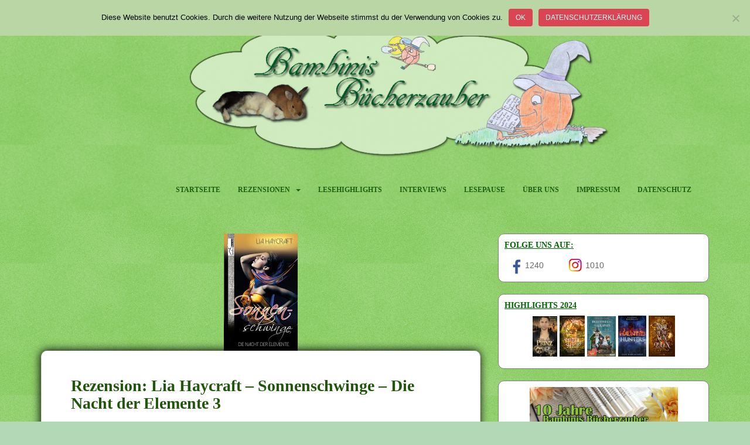

--- FILE ---
content_type: text/html; charset=UTF-8
request_url: https://bambinis-buecherzauber.de/2017/04/rezension-lia-haycraft-sonnenschwinge/
body_size: 86975
content:
<!doctype html> <!--[if !IE]><html class="no-js non-ie" lang="de"> <![endif]--> <!--[if IE 7 ]><html class="no-js ie7" lang="de"> <![endif]--> <!--[if IE 8 ]><html class="no-js ie8" lang="de"> <![endif]--> <!--[if IE 9 ]><html class="no-js ie9" lang="de"> <![endif]--> <!--[if gt IE 9]><!--><html class="no-js" lang="de"> <!--<![endif]--><head><meta charset="UTF-8"><meta name="viewport" content="width=device-width, initial-scale=1"><meta name="theme-color" content="#d0f2cd"><link rel="profile" href="http://gmpg.org/xfn/11"><meta name='robots' content='index, follow, max-image-preview:large, max-snippet:-1, max-video-preview:-1' /><title>Rezension: Lia Haycraft - Sonnenschwinge - Die Nacht der Elemente 3 - Bambinis Bücherzauber</title><link rel="canonical" href="https://bambinis-buecherzauber.de/2017/04/rezension-lia-haycraft-sonnenschwinge/" /><meta name="twitter:card" content="summary_large_image" /><meta name="twitter:title" content="Rezension: Lia Haycraft - Sonnenschwinge - Die Nacht der Elemente 3 - Bambinis Bücherzauber" /><meta name="twitter:description" content="© Bookshouse Sonnenschwinge Die Nacht der Elemente 3 Autor: Lia Haycraft erschienen Mai 2016 Verlag: Bookshouse ISBN: 978-9963-53-440-1 (.epub) erneut spannende Reise nach Axikon Da die Bände nicht direkt aneinander angeschlossen sind, wird meine Rezension keine großen Spoiler enthalten, obwohl es sich um Band drei der Reihe handelt. Wenn man die Vorgeschichte kennt, hilft es [&hellip;]" /><meta name="twitter:image" content="https://bambinis-buecherzauber.de/wp-content/uploads/2017/04/sonnenschwinge-2.jpg" /><meta name="twitter:label1" content="Verfasst von" /><meta name="twitter:data1" content="Dana" /><meta name="twitter:label2" content="Geschätzte Lesezeit" /><meta name="twitter:data2" content="3 Minuten" /> <script type="application/ld+json" class="yoast-schema-graph">{"@context":"https://schema.org","@graph":[{"@type":"Article","@id":"https://bambinis-buecherzauber.de/2017/04/rezension-lia-haycraft-sonnenschwinge/#article","isPartOf":{"@id":"https://bambinis-buecherzauber.de/2017/04/rezension-lia-haycraft-sonnenschwinge/"},"author":{"name":"Dana","@id":"https://bambinis-buecherzauber.de/#/schema/person/d48a06ce703c4b3eadcc21a02e3565f9"},"headline":"Rezension: Lia Haycraft &#8211; Sonnenschwinge &#8211; Die Nacht der Elemente 3","datePublished":"2017-04-16T14:30:00+00:00","dateModified":"2018-05-20T11:52:38+00:00","mainEntityOfPage":{"@id":"https://bambinis-buecherzauber.de/2017/04/rezension-lia-haycraft-sonnenschwinge/"},"wordCount":635,"commentCount":1,"image":{"@id":"https://bambinis-buecherzauber.de/2017/04/rezension-lia-haycraft-sonnenschwinge/#primaryimage"},"thumbnailUrl":"https://bambinis-buecherzauber.de/wp-content/uploads/2017/04/sonnenschwinge-2.jpg","keywords":["5 Besen/ Möhren","bookshouse","Fantasy","Lia Haycraft","Paranormal Romance"],"articleSection":["Uncategorized"],"inLanguage":"de","potentialAction":[{"@type":"CommentAction","name":"Comment","target":["https://bambinis-buecherzauber.de/2017/04/rezension-lia-haycraft-sonnenschwinge/#respond"]}]},{"@type":"WebPage","@id":"https://bambinis-buecherzauber.de/2017/04/rezension-lia-haycraft-sonnenschwinge/","url":"https://bambinis-buecherzauber.de/2017/04/rezension-lia-haycraft-sonnenschwinge/","name":"Rezension: Lia Haycraft - Sonnenschwinge - Die Nacht der Elemente 3 - Bambinis Bücherzauber","isPartOf":{"@id":"https://bambinis-buecherzauber.de/#website"},"primaryImageOfPage":{"@id":"https://bambinis-buecherzauber.de/2017/04/rezension-lia-haycraft-sonnenschwinge/#primaryimage"},"image":{"@id":"https://bambinis-buecherzauber.de/2017/04/rezension-lia-haycraft-sonnenschwinge/#primaryimage"},"thumbnailUrl":"https://bambinis-buecherzauber.de/wp-content/uploads/2017/04/sonnenschwinge-2.jpg","datePublished":"2017-04-16T14:30:00+00:00","dateModified":"2018-05-20T11:52:38+00:00","author":{"@id":"https://bambinis-buecherzauber.de/#/schema/person/d48a06ce703c4b3eadcc21a02e3565f9"},"breadcrumb":{"@id":"https://bambinis-buecherzauber.de/2017/04/rezension-lia-haycraft-sonnenschwinge/#breadcrumb"},"inLanguage":"de","potentialAction":[{"@type":"ReadAction","target":["https://bambinis-buecherzauber.de/2017/04/rezension-lia-haycraft-sonnenschwinge/"]}]},{"@type":"ImageObject","inLanguage":"de","@id":"https://bambinis-buecherzauber.de/2017/04/rezension-lia-haycraft-sonnenschwinge/#primaryimage","url":"https://bambinis-buecherzauber.de/wp-content/uploads/2017/04/sonnenschwinge-2.jpg","contentUrl":"https://bambinis-buecherzauber.de/wp-content/uploads/2017/04/sonnenschwinge-2.jpg","width":126,"height":200},{"@type":"BreadcrumbList","@id":"https://bambinis-buecherzauber.de/2017/04/rezension-lia-haycraft-sonnenschwinge/#breadcrumb","itemListElement":[{"@type":"ListItem","position":1,"name":"Startseite","item":"https://bambinis-buecherzauber.de/"},{"@type":"ListItem","position":2,"name":"Rezension: Lia Haycraft &#8211; Sonnenschwinge &#8211; Die Nacht der Elemente 3"}]},{"@type":"WebSite","@id":"https://bambinis-buecherzauber.de/#website","url":"https://bambinis-buecherzauber.de/","name":"Bambinis Bücherzauber","description":"Bücherblog","potentialAction":[{"@type":"SearchAction","target":{"@type":"EntryPoint","urlTemplate":"https://bambinis-buecherzauber.de/?s={search_term_string}"},"query-input":{"@type":"PropertyValueSpecification","valueRequired":true,"valueName":"search_term_string"}}],"inLanguage":"de"},{"@type":"Person","@id":"https://bambinis-buecherzauber.de/#/schema/person/d48a06ce703c4b3eadcc21a02e3565f9","name":"Dana","url":"https://bambinis-buecherzauber.de/author/dana/"}]}</script> <link rel="alternate" type="application/rss+xml" title="Bambinis Bücherzauber &raquo; Feed" href="https://bambinis-buecherzauber.de/feed/" /><link rel="alternate" type="application/rss+xml" title="Bambinis Bücherzauber &raquo; Kommentar-Feed" href="https://bambinis-buecherzauber.de/comments/feed/" /><link rel="alternate" type="application/rss+xml" title="Bambinis Bücherzauber &raquo; Rezension: Lia Haycraft &#8211; Sonnenschwinge &#8211; Die Nacht der Elemente 3-Kommentar-Feed" href="https://bambinis-buecherzauber.de/2017/04/rezension-lia-haycraft-sonnenschwinge/feed/" /><link rel="alternate" title="oEmbed (JSON)" type="application/json+oembed" href="https://bambinis-buecherzauber.de/wp-json/oembed/1.0/embed?url=https%3A%2F%2Fbambinis-buecherzauber.de%2F2017%2F04%2Frezension-lia-haycraft-sonnenschwinge%2F" /><link rel="alternate" title="oEmbed (XML)" type="text/xml+oembed" href="https://bambinis-buecherzauber.de/wp-json/oembed/1.0/embed?url=https%3A%2F%2Fbambinis-buecherzauber.de%2F2017%2F04%2Frezension-lia-haycraft-sonnenschwinge%2F&#038;format=xml" /><style id='wp-img-auto-sizes-contain-inline-css' type='text/css'>img:is([sizes=auto i],[sizes^="auto," i]){contain-intrinsic-size:3000px 1500px}
/*# sourceURL=wp-img-auto-sizes-contain-inline-css */</style><style id='wp-block-library-inline-css' type='text/css'>:root{--wp-block-synced-color:#7a00df;--wp-block-synced-color--rgb:122,0,223;--wp-bound-block-color:var(--wp-block-synced-color);--wp-editor-canvas-background:#ddd;--wp-admin-theme-color:#007cba;--wp-admin-theme-color--rgb:0,124,186;--wp-admin-theme-color-darker-10:#006ba1;--wp-admin-theme-color-darker-10--rgb:0,107,160.5;--wp-admin-theme-color-darker-20:#005a87;--wp-admin-theme-color-darker-20--rgb:0,90,135;--wp-admin-border-width-focus:2px}@media (min-resolution:192dpi){:root{--wp-admin-border-width-focus:1.5px}}.wp-element-button{cursor:pointer}:root .has-very-light-gray-background-color{background-color:#eee}:root .has-very-dark-gray-background-color{background-color:#313131}:root .has-very-light-gray-color{color:#eee}:root .has-very-dark-gray-color{color:#313131}:root .has-vivid-green-cyan-to-vivid-cyan-blue-gradient-background{background:linear-gradient(135deg,#00d084,#0693e3)}:root .has-purple-crush-gradient-background{background:linear-gradient(135deg,#34e2e4,#4721fb 50%,#ab1dfe)}:root .has-hazy-dawn-gradient-background{background:linear-gradient(135deg,#faaca8,#dad0ec)}:root .has-subdued-olive-gradient-background{background:linear-gradient(135deg,#fafae1,#67a671)}:root .has-atomic-cream-gradient-background{background:linear-gradient(135deg,#fdd79a,#004a59)}:root .has-nightshade-gradient-background{background:linear-gradient(135deg,#330968,#31cdcf)}:root .has-midnight-gradient-background{background:linear-gradient(135deg,#020381,#2874fc)}:root{--wp--preset--font-size--normal:16px;--wp--preset--font-size--huge:42px}.has-regular-font-size{font-size:1em}.has-larger-font-size{font-size:2.625em}.has-normal-font-size{font-size:var(--wp--preset--font-size--normal)}.has-huge-font-size{font-size:var(--wp--preset--font-size--huge)}.has-text-align-center{text-align:center}.has-text-align-left{text-align:left}.has-text-align-right{text-align:right}.has-fit-text{white-space:nowrap!important}#end-resizable-editor-section{display:none}.aligncenter{clear:both}.items-justified-left{justify-content:flex-start}.items-justified-center{justify-content:center}.items-justified-right{justify-content:flex-end}.items-justified-space-between{justify-content:space-between}.screen-reader-text{border:0;clip-path:inset(50%);height:1px;margin:-1px;overflow:hidden;padding:0;position:absolute;width:1px;word-wrap:normal!important}.screen-reader-text:focus{background-color:#ddd;clip-path:none;color:#444;display:block;font-size:1em;height:auto;left:5px;line-height:normal;padding:15px 23px 14px;text-decoration:none;top:5px;width:auto;z-index:100000}html :where(.has-border-color){border-style:solid}html :where([style*=border-top-color]){border-top-style:solid}html :where([style*=border-right-color]){border-right-style:solid}html :where([style*=border-bottom-color]){border-bottom-style:solid}html :where([style*=border-left-color]){border-left-style:solid}html :where([style*=border-width]){border-style:solid}html :where([style*=border-top-width]){border-top-style:solid}html :where([style*=border-right-width]){border-right-style:solid}html :where([style*=border-bottom-width]){border-bottom-style:solid}html :where([style*=border-left-width]){border-left-style:solid}html :where(img[class*=wp-image-]){height:auto;max-width:100%}:where(figure){margin:0 0 1em}html :where(.is-position-sticky){--wp-admin--admin-bar--position-offset:var(--wp-admin--admin-bar--height,0px)}@media screen and (max-width:600px){html :where(.is-position-sticky){--wp-admin--admin-bar--position-offset:0px}}

/*# sourceURL=wp-block-library-inline-css */</style><style id='wp-block-image-inline-css' type='text/css'>.wp-block-image>a,.wp-block-image>figure>a{display:inline-block}.wp-block-image img{box-sizing:border-box;height:auto;max-width:100%;vertical-align:bottom}@media not (prefers-reduced-motion){.wp-block-image img.hide{visibility:hidden}.wp-block-image img.show{animation:show-content-image .4s}}.wp-block-image[style*=border-radius] img,.wp-block-image[style*=border-radius]>a{border-radius:inherit}.wp-block-image.has-custom-border img{box-sizing:border-box}.wp-block-image.aligncenter{text-align:center}.wp-block-image.alignfull>a,.wp-block-image.alignwide>a{width:100%}.wp-block-image.alignfull img,.wp-block-image.alignwide img{height:auto;width:100%}.wp-block-image .aligncenter,.wp-block-image .alignleft,.wp-block-image .alignright,.wp-block-image.aligncenter,.wp-block-image.alignleft,.wp-block-image.alignright{display:table}.wp-block-image .aligncenter>figcaption,.wp-block-image .alignleft>figcaption,.wp-block-image .alignright>figcaption,.wp-block-image.aligncenter>figcaption,.wp-block-image.alignleft>figcaption,.wp-block-image.alignright>figcaption{caption-side:bottom;display:table-caption}.wp-block-image .alignleft{float:left;margin:.5em 1em .5em 0}.wp-block-image .alignright{float:right;margin:.5em 0 .5em 1em}.wp-block-image .aligncenter{margin-left:auto;margin-right:auto}.wp-block-image :where(figcaption){margin-bottom:1em;margin-top:.5em}.wp-block-image.is-style-circle-mask img{border-radius:9999px}@supports ((-webkit-mask-image:none) or (mask-image:none)) or (-webkit-mask-image:none){.wp-block-image.is-style-circle-mask img{border-radius:0;-webkit-mask-image:url('data:image/svg+xml;utf8,<svg viewBox="0 0 100 100" xmlns="http://www.w3.org/2000/svg"><circle cx="50" cy="50" r="50"/></svg>');mask-image:url('data:image/svg+xml;utf8,<svg viewBox="0 0 100 100" xmlns="http://www.w3.org/2000/svg"><circle cx="50" cy="50" r="50"/></svg>');mask-mode:alpha;-webkit-mask-position:center;mask-position:center;-webkit-mask-repeat:no-repeat;mask-repeat:no-repeat;-webkit-mask-size:contain;mask-size:contain}}:root :where(.wp-block-image.is-style-rounded img,.wp-block-image .is-style-rounded img){border-radius:9999px}.wp-block-image figure{margin:0}.wp-lightbox-container{display:flex;flex-direction:column;position:relative}.wp-lightbox-container img{cursor:zoom-in}.wp-lightbox-container img:hover+button{opacity:1}.wp-lightbox-container button{align-items:center;backdrop-filter:blur(16px) saturate(180%);background-color:#5a5a5a40;border:none;border-radius:4px;cursor:zoom-in;display:flex;height:20px;justify-content:center;opacity:0;padding:0;position:absolute;right:16px;text-align:center;top:16px;width:20px;z-index:100}@media not (prefers-reduced-motion){.wp-lightbox-container button{transition:opacity .2s ease}}.wp-lightbox-container button:focus-visible{outline:3px auto #5a5a5a40;outline:3px auto -webkit-focus-ring-color;outline-offset:3px}.wp-lightbox-container button:hover{cursor:pointer;opacity:1}.wp-lightbox-container button:focus{opacity:1}.wp-lightbox-container button:focus,.wp-lightbox-container button:hover,.wp-lightbox-container button:not(:hover):not(:active):not(.has-background){background-color:#5a5a5a40;border:none}.wp-lightbox-overlay{box-sizing:border-box;cursor:zoom-out;height:100vh;left:0;overflow:hidden;position:fixed;top:0;visibility:hidden;width:100%;z-index:100000}.wp-lightbox-overlay .close-button{align-items:center;cursor:pointer;display:flex;justify-content:center;min-height:40px;min-width:40px;padding:0;position:absolute;right:calc(env(safe-area-inset-right) + 16px);top:calc(env(safe-area-inset-top) + 16px);z-index:5000000}.wp-lightbox-overlay .close-button:focus,.wp-lightbox-overlay .close-button:hover,.wp-lightbox-overlay .close-button:not(:hover):not(:active):not(.has-background){background:none;border:none}.wp-lightbox-overlay .lightbox-image-container{height:var(--wp--lightbox-container-height);left:50%;overflow:hidden;position:absolute;top:50%;transform:translate(-50%,-50%);transform-origin:top left;width:var(--wp--lightbox-container-width);z-index:9999999999}.wp-lightbox-overlay .wp-block-image{align-items:center;box-sizing:border-box;display:flex;height:100%;justify-content:center;margin:0;position:relative;transform-origin:0 0;width:100%;z-index:3000000}.wp-lightbox-overlay .wp-block-image img{height:var(--wp--lightbox-image-height);min-height:var(--wp--lightbox-image-height);min-width:var(--wp--lightbox-image-width);width:var(--wp--lightbox-image-width)}.wp-lightbox-overlay .wp-block-image figcaption{display:none}.wp-lightbox-overlay button{background:none;border:none}.wp-lightbox-overlay .scrim{background-color:#fff;height:100%;opacity:.9;position:absolute;width:100%;z-index:2000000}.wp-lightbox-overlay.active{visibility:visible}@media not (prefers-reduced-motion){.wp-lightbox-overlay.active{animation:turn-on-visibility .25s both}.wp-lightbox-overlay.active img{animation:turn-on-visibility .35s both}.wp-lightbox-overlay.show-closing-animation:not(.active){animation:turn-off-visibility .35s both}.wp-lightbox-overlay.show-closing-animation:not(.active) img{animation:turn-off-visibility .25s both}.wp-lightbox-overlay.zoom.active{animation:none;opacity:1;visibility:visible}.wp-lightbox-overlay.zoom.active .lightbox-image-container{animation:lightbox-zoom-in .4s}.wp-lightbox-overlay.zoom.active .lightbox-image-container img{animation:none}.wp-lightbox-overlay.zoom.active .scrim{animation:turn-on-visibility .4s forwards}.wp-lightbox-overlay.zoom.show-closing-animation:not(.active){animation:none}.wp-lightbox-overlay.zoom.show-closing-animation:not(.active) .lightbox-image-container{animation:lightbox-zoom-out .4s}.wp-lightbox-overlay.zoom.show-closing-animation:not(.active) .lightbox-image-container img{animation:none}.wp-lightbox-overlay.zoom.show-closing-animation:not(.active) .scrim{animation:turn-off-visibility .4s forwards}}@keyframes show-content-image{0%{visibility:hidden}99%{visibility:hidden}to{visibility:visible}}@keyframes turn-on-visibility{0%{opacity:0}to{opacity:1}}@keyframes turn-off-visibility{0%{opacity:1;visibility:visible}99%{opacity:0;visibility:visible}to{opacity:0;visibility:hidden}}@keyframes lightbox-zoom-in{0%{transform:translate(calc((-100vw + var(--wp--lightbox-scrollbar-width))/2 + var(--wp--lightbox-initial-left-position)),calc(-50vh + var(--wp--lightbox-initial-top-position))) scale(var(--wp--lightbox-scale))}to{transform:translate(-50%,-50%) scale(1)}}@keyframes lightbox-zoom-out{0%{transform:translate(-50%,-50%) scale(1);visibility:visible}99%{visibility:visible}to{transform:translate(calc((-100vw + var(--wp--lightbox-scrollbar-width))/2 + var(--wp--lightbox-initial-left-position)),calc(-50vh + var(--wp--lightbox-initial-top-position))) scale(var(--wp--lightbox-scale));visibility:hidden}}
/*# sourceURL=https://bambinis-buecherzauber.de/wp-includes/blocks/image/style.min.css */</style><style id='global-styles-inline-css' type='text/css'>:root{--wp--preset--aspect-ratio--square: 1;--wp--preset--aspect-ratio--4-3: 4/3;--wp--preset--aspect-ratio--3-4: 3/4;--wp--preset--aspect-ratio--3-2: 3/2;--wp--preset--aspect-ratio--2-3: 2/3;--wp--preset--aspect-ratio--16-9: 16/9;--wp--preset--aspect-ratio--9-16: 9/16;--wp--preset--color--black: #000000;--wp--preset--color--cyan-bluish-gray: #abb8c3;--wp--preset--color--white: #ffffff;--wp--preset--color--pale-pink: #f78da7;--wp--preset--color--vivid-red: #cf2e2e;--wp--preset--color--luminous-vivid-orange: #ff6900;--wp--preset--color--luminous-vivid-amber: #fcb900;--wp--preset--color--light-green-cyan: #7bdcb5;--wp--preset--color--vivid-green-cyan: #00d084;--wp--preset--color--pale-cyan-blue: #8ed1fc;--wp--preset--color--vivid-cyan-blue: #0693e3;--wp--preset--color--vivid-purple: #9b51e0;--wp--preset--gradient--vivid-cyan-blue-to-vivid-purple: linear-gradient(135deg,rgb(6,147,227) 0%,rgb(155,81,224) 100%);--wp--preset--gradient--light-green-cyan-to-vivid-green-cyan: linear-gradient(135deg,rgb(122,220,180) 0%,rgb(0,208,130) 100%);--wp--preset--gradient--luminous-vivid-amber-to-luminous-vivid-orange: linear-gradient(135deg,rgb(252,185,0) 0%,rgb(255,105,0) 100%);--wp--preset--gradient--luminous-vivid-orange-to-vivid-red: linear-gradient(135deg,rgb(255,105,0) 0%,rgb(207,46,46) 100%);--wp--preset--gradient--very-light-gray-to-cyan-bluish-gray: linear-gradient(135deg,rgb(238,238,238) 0%,rgb(169,184,195) 100%);--wp--preset--gradient--cool-to-warm-spectrum: linear-gradient(135deg,rgb(74,234,220) 0%,rgb(151,120,209) 20%,rgb(207,42,186) 40%,rgb(238,44,130) 60%,rgb(251,105,98) 80%,rgb(254,248,76) 100%);--wp--preset--gradient--blush-light-purple: linear-gradient(135deg,rgb(255,206,236) 0%,rgb(152,150,240) 100%);--wp--preset--gradient--blush-bordeaux: linear-gradient(135deg,rgb(254,205,165) 0%,rgb(254,45,45) 50%,rgb(107,0,62) 100%);--wp--preset--gradient--luminous-dusk: linear-gradient(135deg,rgb(255,203,112) 0%,rgb(199,81,192) 50%,rgb(65,88,208) 100%);--wp--preset--gradient--pale-ocean: linear-gradient(135deg,rgb(255,245,203) 0%,rgb(182,227,212) 50%,rgb(51,167,181) 100%);--wp--preset--gradient--electric-grass: linear-gradient(135deg,rgb(202,248,128) 0%,rgb(113,206,126) 100%);--wp--preset--gradient--midnight: linear-gradient(135deg,rgb(2,3,129) 0%,rgb(40,116,252) 100%);--wp--preset--font-size--small: 13px;--wp--preset--font-size--medium: 20px;--wp--preset--font-size--large: 36px;--wp--preset--font-size--x-large: 42px;--wp--preset--spacing--20: 0.44rem;--wp--preset--spacing--30: 0.67rem;--wp--preset--spacing--40: 1rem;--wp--preset--spacing--50: 1.5rem;--wp--preset--spacing--60: 2.25rem;--wp--preset--spacing--70: 3.38rem;--wp--preset--spacing--80: 5.06rem;--wp--preset--shadow--natural: 6px 6px 9px rgba(0, 0, 0, 0.2);--wp--preset--shadow--deep: 12px 12px 50px rgba(0, 0, 0, 0.4);--wp--preset--shadow--sharp: 6px 6px 0px rgba(0, 0, 0, 0.2);--wp--preset--shadow--outlined: 6px 6px 0px -3px rgb(255, 255, 255), 6px 6px rgb(0, 0, 0);--wp--preset--shadow--crisp: 6px 6px 0px rgb(0, 0, 0);}:where(.is-layout-flex){gap: 0.5em;}:where(.is-layout-grid){gap: 0.5em;}body .is-layout-flex{display: flex;}.is-layout-flex{flex-wrap: wrap;align-items: center;}.is-layout-flex > :is(*, div){margin: 0;}body .is-layout-grid{display: grid;}.is-layout-grid > :is(*, div){margin: 0;}:where(.wp-block-columns.is-layout-flex){gap: 2em;}:where(.wp-block-columns.is-layout-grid){gap: 2em;}:where(.wp-block-post-template.is-layout-flex){gap: 1.25em;}:where(.wp-block-post-template.is-layout-grid){gap: 1.25em;}.has-black-color{color: var(--wp--preset--color--black) !important;}.has-cyan-bluish-gray-color{color: var(--wp--preset--color--cyan-bluish-gray) !important;}.has-white-color{color: var(--wp--preset--color--white) !important;}.has-pale-pink-color{color: var(--wp--preset--color--pale-pink) !important;}.has-vivid-red-color{color: var(--wp--preset--color--vivid-red) !important;}.has-luminous-vivid-orange-color{color: var(--wp--preset--color--luminous-vivid-orange) !important;}.has-luminous-vivid-amber-color{color: var(--wp--preset--color--luminous-vivid-amber) !important;}.has-light-green-cyan-color{color: var(--wp--preset--color--light-green-cyan) !important;}.has-vivid-green-cyan-color{color: var(--wp--preset--color--vivid-green-cyan) !important;}.has-pale-cyan-blue-color{color: var(--wp--preset--color--pale-cyan-blue) !important;}.has-vivid-cyan-blue-color{color: var(--wp--preset--color--vivid-cyan-blue) !important;}.has-vivid-purple-color{color: var(--wp--preset--color--vivid-purple) !important;}.has-black-background-color{background-color: var(--wp--preset--color--black) !important;}.has-cyan-bluish-gray-background-color{background-color: var(--wp--preset--color--cyan-bluish-gray) !important;}.has-white-background-color{background-color: var(--wp--preset--color--white) !important;}.has-pale-pink-background-color{background-color: var(--wp--preset--color--pale-pink) !important;}.has-vivid-red-background-color{background-color: var(--wp--preset--color--vivid-red) !important;}.has-luminous-vivid-orange-background-color{background-color: var(--wp--preset--color--luminous-vivid-orange) !important;}.has-luminous-vivid-amber-background-color{background-color: var(--wp--preset--color--luminous-vivid-amber) !important;}.has-light-green-cyan-background-color{background-color: var(--wp--preset--color--light-green-cyan) !important;}.has-vivid-green-cyan-background-color{background-color: var(--wp--preset--color--vivid-green-cyan) !important;}.has-pale-cyan-blue-background-color{background-color: var(--wp--preset--color--pale-cyan-blue) !important;}.has-vivid-cyan-blue-background-color{background-color: var(--wp--preset--color--vivid-cyan-blue) !important;}.has-vivid-purple-background-color{background-color: var(--wp--preset--color--vivid-purple) !important;}.has-black-border-color{border-color: var(--wp--preset--color--black) !important;}.has-cyan-bluish-gray-border-color{border-color: var(--wp--preset--color--cyan-bluish-gray) !important;}.has-white-border-color{border-color: var(--wp--preset--color--white) !important;}.has-pale-pink-border-color{border-color: var(--wp--preset--color--pale-pink) !important;}.has-vivid-red-border-color{border-color: var(--wp--preset--color--vivid-red) !important;}.has-luminous-vivid-orange-border-color{border-color: var(--wp--preset--color--luminous-vivid-orange) !important;}.has-luminous-vivid-amber-border-color{border-color: var(--wp--preset--color--luminous-vivid-amber) !important;}.has-light-green-cyan-border-color{border-color: var(--wp--preset--color--light-green-cyan) !important;}.has-vivid-green-cyan-border-color{border-color: var(--wp--preset--color--vivid-green-cyan) !important;}.has-pale-cyan-blue-border-color{border-color: var(--wp--preset--color--pale-cyan-blue) !important;}.has-vivid-cyan-blue-border-color{border-color: var(--wp--preset--color--vivid-cyan-blue) !important;}.has-vivid-purple-border-color{border-color: var(--wp--preset--color--vivid-purple) !important;}.has-vivid-cyan-blue-to-vivid-purple-gradient-background{background: var(--wp--preset--gradient--vivid-cyan-blue-to-vivid-purple) !important;}.has-light-green-cyan-to-vivid-green-cyan-gradient-background{background: var(--wp--preset--gradient--light-green-cyan-to-vivid-green-cyan) !important;}.has-luminous-vivid-amber-to-luminous-vivid-orange-gradient-background{background: var(--wp--preset--gradient--luminous-vivid-amber-to-luminous-vivid-orange) !important;}.has-luminous-vivid-orange-to-vivid-red-gradient-background{background: var(--wp--preset--gradient--luminous-vivid-orange-to-vivid-red) !important;}.has-very-light-gray-to-cyan-bluish-gray-gradient-background{background: var(--wp--preset--gradient--very-light-gray-to-cyan-bluish-gray) !important;}.has-cool-to-warm-spectrum-gradient-background{background: var(--wp--preset--gradient--cool-to-warm-spectrum) !important;}.has-blush-light-purple-gradient-background{background: var(--wp--preset--gradient--blush-light-purple) !important;}.has-blush-bordeaux-gradient-background{background: var(--wp--preset--gradient--blush-bordeaux) !important;}.has-luminous-dusk-gradient-background{background: var(--wp--preset--gradient--luminous-dusk) !important;}.has-pale-ocean-gradient-background{background: var(--wp--preset--gradient--pale-ocean) !important;}.has-electric-grass-gradient-background{background: var(--wp--preset--gradient--electric-grass) !important;}.has-midnight-gradient-background{background: var(--wp--preset--gradient--midnight) !important;}.has-small-font-size{font-size: var(--wp--preset--font-size--small) !important;}.has-medium-font-size{font-size: var(--wp--preset--font-size--medium) !important;}.has-large-font-size{font-size: var(--wp--preset--font-size--large) !important;}.has-x-large-font-size{font-size: var(--wp--preset--font-size--x-large) !important;}
/*# sourceURL=global-styles-inline-css */</style><style id='classic-theme-styles-inline-css' type='text/css'>/*! This file is auto-generated */
.wp-block-button__link{color:#fff;background-color:#32373c;border-radius:9999px;box-shadow:none;text-decoration:none;padding:calc(.667em + 2px) calc(1.333em + 2px);font-size:1.125em}.wp-block-file__button{background:#32373c;color:#fff;text-decoration:none}
/*# sourceURL=/wp-includes/css/classic-themes.min.css */</style><link rel='stylesheet' id='cookie-notice-front-css' href='https://bambinis-buecherzauber.de/wp-content/plugins/cookie-notice/css/front.min.css?ver=2.5.11' type='text/css' media='all' /><link rel='stylesheet' id='sparkling-bootstrap-css' href='https://bambinis-buecherzauber.de/wp-content/themes/sparkling/assets/css/bootstrap.min.css?ver=6.9' type='text/css' media='all' /><link rel='stylesheet' id='sparkling-icons-css' href='https://bambinis-buecherzauber.de/wp-content/themes/sparkling/assets/css/fontawesome-all.min.css?ver=5.1.1.' type='text/css' media='all' /><link rel='stylesheet' id='parent-style-css' href='https://bambinis-buecherzauber.de/wp-content/cache/autoptimize/autoptimize_single_e9a232c7a9859004317be068b8079d2f.php?ver=6.9' type='text/css' media='all' /><link rel='stylesheet' id='child-style-css' href='https://bambinis-buecherzauber.de/wp-content/themes/sparkling-child/style.css?ver=6.9' type='text/css' media='all' /> <script defer id="cookie-notice-front-js-before" src="[data-uri]"></script> <script defer type="text/javascript" src="https://bambinis-buecherzauber.de/wp-content/plugins/cookie-notice/js/front.min.js?ver=2.5.11" id="cookie-notice-front-js"></script> <script type="text/javascript" src="https://bambinis-buecherzauber.de/wp-includes/js/jquery/jquery.min.js?ver=3.7.1" id="jquery-core-js"></script> <script defer type="text/javascript" src="https://bambinis-buecherzauber.de/wp-includes/js/jquery/jquery-migrate.min.js?ver=3.4.1" id="jquery-migrate-js"></script> <script defer type="text/javascript" src="https://bambinis-buecherzauber.de/wp-content/themes/sparkling/assets/js/vendor/bootstrap.min.js?ver=6.9" id="sparkling-bootstrapjs-js"></script> <script defer type="text/javascript" src="https://bambinis-buecherzauber.de/wp-content/cache/autoptimize/autoptimize_single_90724b2ee937f94c75feb69b19554f81.php?ver=20180503" id="sparkling-functions-js"></script> <link rel="https://api.w.org/" href="https://bambinis-buecherzauber.de/wp-json/" /><link rel="alternate" title="JSON" type="application/json" href="https://bambinis-buecherzauber.de/wp-json/wp/v2/posts/538" /><link rel="EditURI" type="application/rsd+xml" title="RSD" href="https://bambinis-buecherzauber.de/xmlrpc.php?rsd" /><meta name="generator" content="WordPress 6.9" /><link rel='shortlink' href='https://bambinis-buecherzauber.de/?p=538' /><meta content="same-origin" name="referrer"/></meta><style type="text/css">a, #infinite-handle span, #secondary .widget .post-content a, .entry-meta a {color:#407a25}a:hover, a:focus, a:active, #secondary .widget .post-content a:hover, #secondary .widget .post-content a:focus, .woocommerce nav.woocommerce-pagination ul li a:focus, .woocommerce nav.woocommerce-pagination ul li a:hover, .woocommerce nav.woocommerce-pagination ul li span.current, #secondary .widget a:hover, #secondary .widget a:focus {color: #144870;}.btn-default, .label-default, .flex-caption h2, .btn.btn-default.read-more,button,
              .navigation .wp-pagenavi-pagination span.current,.navigation .wp-pagenavi-pagination a:hover,
              .woocommerce a.button, .woocommerce button.button,
              .woocommerce input.button, .woocommerce #respond input#submit.alt,
              .woocommerce a.button, .woocommerce button.button,
              .woocommerce a.button.alt, .woocommerce button.button.alt, .woocommerce input.button.alt { background-color: #0c4f16; border-color: #0c4f16;}.site-main [class*="navigation"] a, .more-link, .pagination>li>a, .pagination>li>span, .cfa-button { color: #0c4f16}.cfa-button {border-color: #0c4f16;}.btn-default:hover, .btn-default:focus,.label-default[href]:hover, .label-default[href]:focus, .tagcloud a:hover, .tagcloud a:focus, button, .main-content [class*="navigation"] a:hover, .main-content [class*="navigation"] a:focus, #infinite-handle span:hover, #infinite-handle span:focus-within, .btn.btn-default.read-more:hover, .btn.btn-default.read-more:focus, .btn-default:hover, .btn-default:focus, .scroll-to-top:hover, .scroll-to-top:focus, .btn-default:active, .btn-default.active, .site-main [class*="navigation"] a:hover, .site-main [class*="navigation"] a:focus, .more-link:hover, .more-link:focus, #image-navigation .nav-previous a:hover, #image-navigation .nav-previous a:focus, #image-navigation .nav-next a:hover, #image-navigation .nav-next a:focus, .cfa-button:hover, .cfa-button:focus, .woocommerce a.button:hover, .woocommerce a.button:focus, .woocommerce button.button:hover, .woocommerce button.button:focus, .woocommerce input.button:hover, .woocommerce input.button:focus, .woocommerce #respond input#submit.alt:hover, .woocommerce #respond input#submit.alt:focus, .woocommerce a.button:hover, .woocommerce a.button:focus, .woocommerce button.button:hover, .woocommerce button.button:focus, .woocommerce input.button:hover, .woocommerce input.button:focus, .woocommerce a.button.alt:hover, .woocommerce a.button.alt:focus, .woocommerce button.button.alt:hover, .woocommerce button.button.alt:focus, .woocommerce input.button.alt:hover, .woocommerce input.button.alt:focus, a:hover .flex-caption h2 { background-color: #68af62; border-color: #68af62; }.pagination>li>a:focus, .pagination>li>a:hover, .pagination>li>span:focus-within, .pagination>li>span:hover {color: #68af62;}.cfa { background-color: #eeee22; } .cfa-button:hover a {color: #eeee22;}.cfa-text { color: #6aa533;}.cfa-button {border-color: #81d742; color: #8224e3;}h1, h2, h3, h4, h5, h6, .h1, .h2, .h3, .h4, .h5, .h6, .entry-title, .entry-title a {color: #22560d;}.navbar.navbar-default, .navbar-default .navbar-nav .open .dropdown-menu > li > a {background-color: #d0f2cd;}.navbar-default .navbar-nav > li > a, .navbar-default .navbar-nav.sparkling-mobile-menu > li:hover > a, .navbar-default .navbar-nav.sparkling-mobile-menu > li:hover > .caret, .navbar-default .navbar-nav > li, .navbar-default .navbar-nav > .open > a, .navbar-default .navbar-nav > .open > a:hover, .navbar-default .navbar-nav > .open > a:focus { color: #1d6014;}@media (max-width: 767px){ .navbar-default .navbar-nav > li:hover > a, .navbar-default .navbar-nav > li:hover > .caret{ color: #1d6014!important ;} }.navbar-default .navbar-nav > li:hover > a, .navbar-default .navbar-nav > li:focus-within > a, .navbar-nav > li:hover > .caret, .navbar-nav > li:focus-within > .caret, .navbar-default .navbar-nav.sparkling-mobile-menu > li.open > a, .navbar-default .navbar-nav.sparkling-mobile-menu > li.open > .caret, .navbar-default .navbar-nav > li:hover, .navbar-default .navbar-nav > li:focus-within, .navbar-default .navbar-nav > .active > a, .navbar-default .navbar-nav > .active > .caret, .navbar-default .navbar-nav > .active > a:hover, .navbar-default .navbar-nav > .active > a:focus, .navbar-default .navbar-nav > li > a:hover, .navbar-default .navbar-nav > li > a:focus, .navbar-default .navbar-nav > .open > a, .navbar-default .navbar-nav > .open > a:hover, .navbar-default .navbar-nav > .open > a:focus {color: #ffffff;}@media (max-width: 767px){ .navbar-default .navbar-nav > li.open > a, .navbar-default .navbar-nav > li.open > .caret { color: #ffffff !important; } }.dropdown-menu {background-color: #c5d6bc;}.navbar-default .navbar-nav .open .dropdown-menu > li > a, .dropdown-menu > li > a, .dropdown-menu > li > .caret { color: #2d5416;}.navbar-default .navbar-nav .dropdown-menu > li:hover, .navbar-default .navbar-nav .dropdown-menu > li:focus-within, .dropdown-menu > .active {background-color: #ffffff;}@media (max-width: 767px) {.navbar-default .navbar-nav .dropdown-menu > li:hover, .navbar-default .navbar-nav .dropdown-menu > li:focus, .dropdown-menu > .active {background: transparent;} }.dropdown-menu>.active>a, .dropdown-menu>.active>a:focus, .dropdown-menu>.active>a:hover, .dropdown-menu>.active>.caret, .dropdown-menu>li>a:focus, .dropdown-menu>li>a:hover, .dropdown-menu>li:hover>a, .dropdown-menu>li:hover>.caret {color:#172838;}@media (max-width: 767px) {.navbar-default .navbar-nav .open .dropdown-menu > .active > a, .navbar-default .navbar-nav .dropdown-menu > li.active > .caret, .navbar-default .navbar-nav .dropdown-menu > li.open > a, .navbar-default .navbar-nav li.open > a, .navbar-default .navbar-nav li.open > .caret {color:#172838;} }.navbar-default .navbar-nav .current-menu-ancestor a.dropdown-toggle { color: #172838;}#colophon {background-color: #1b2d0e;}#footer-area, .site-info, .site-info caption, #footer-area caption {color: #999999;}#footer-area {background-color: #2a3f13;}.site-info a, #footer-area a {color: #dadada;}.social-icons li a {background-color: #8224e3 !important ;}#footer-area .social-icons li a {background-color: #363636 !important ;}body, .entry-content {color:#000000}.entry-content {font-family: Open Sans;}.entry-content {font-size:14px}.entry-content {font-weight:normal}</style><style type="text/css">.site-name,
            .site-description {
                position: absolute;
                clip: rect(1px, 1px, 1px, 1px);
            }</style><style type="text/css" id="custom-background-css">body.custom-background { background-color: #b3d8b5; background-image: url("https://bambinis-buecherzauber.de/wp-content/uploads/2018/05/hg.png"); background-position: left top; background-size: auto; background-repeat: repeat; background-attachment: scroll; }</style><link rel="icon" href="https://bambinis-buecherzauber.de/wp-content/uploads/2018/05/cropped-header_mini-32x32.png" sizes="32x32" /><link rel="icon" href="https://bambinis-buecherzauber.de/wp-content/uploads/2018/05/cropped-header_mini-192x192.png" sizes="192x192" /><link rel="apple-touch-icon" href="https://bambinis-buecherzauber.de/wp-content/uploads/2018/05/cropped-header_mini-180x180.png" /><meta name="msapplication-TileImage" content="https://bambinis-buecherzauber.de/wp-content/uploads/2018/05/cropped-header_mini-270x270.png" /><style type="text/css" id="wp-custom-css">.post-inner-content {
-moz-border-radius: 10px;
-webkit-border-radius: 10px;
border-radius: 10px; 
	box-shadow: -1px -1px 15px black;
} 

.well {
-moz-border-radius: 10px;
-webkit-border-radius: 10px;
border-radius: 10px; 
	box-shadow: 1px 1px 15px grey;
}

.navbar.navbar-default {
    background: url('https://bambinis-buecherzauber.de/wp-content/uploads/2018/05/hg.png') fixed center;
}

#page .entry-title a:hover {
	color: #008080 }


.navbar-default .navbar-nav > li > a {
    font-size: 12px;
    font-weight: bold;
}

#secondary .widget a {
    color: #8FBC8F ;
}
#secondary .widget {
    color: #696969 ;
}

#secondary .widget h3 {
    color: #006400 ; text-decoration: underline;
}


.schatten1 {
  text-shadow: 2px 2px 2px white, 4px 4px 8px black;
}
.schatten2 {
  text-shadow: 5px 5px 10px green;
}


.schatten3 {
  text-shadow:                5px 5px 10px blue;
}

.comment-form-email {
display: none;
}


.autor {
font-size: 15px;
color: #0B610B; 
font-weight: bold;
 }
li.band  {list-style-type: decimal ; font-weight: normal;
 }
li.reihe  { 
list-style-type: square; 
	font-weight: bold;
}




li.short  {list-style-type: none; 
margin-left: -15px; font-weight: normal;
 }

li.einzel  {list-style-type: circle;  }

.rahmen{
  padding: 1px;   background:#006400;   border-radius: 30px; -moz-border-radius: 30px; -webkit-border-radius: 30px; }



.rahmen1 {
border: 2px solid #006400
}

.rahmen2 {
border: 2px solid #006400;
border-radius: 30px; 
-moz-border-radius: 30px; 
-webkit-border-radius: 30px;
}


.rund {
border-radius: 30px; 
-moz-border-radius: 30px; 
-webkit-border-radius: 30px;
}

.bypostauthor {color: #006400; }

h3 {margin-top:20px;}
h2 {margin-top:20px; margin-bottom: 20px;}

.absatz {margin-top:20px; margin-bottom: 20px;}

#secondary .widget h3 { margin-top:1px; margin-bottom: 10px;  } 
.entry-title{ margin-bottom:20px; } 

.tagcloud a {
    background-color: 	#b2d8b4 ; color: #006400 !important;
}

h5 {margin-top:0px; font-size: 17px; color:  #0A2A22   ; }

h6{
margin: 1em 0 1em 10px;
padding: 10px;
border: 2px dotted #006400;
font-size: 14px; color: #111111  ;}

blockquote {margin: 1em 0 1em 10px;
border-left: 2px solid  #8FBC8F;  background-color: #F0FFF0; padding: 10px; font-size:16px; color: #111111  ;}

pre { border: 2px solid #8FBC8F  ; background-color: #F0FFF0;}




#secondary .widget {
margin-bottom: 20px;
background-color: 	#ffffff;
padding-left:10px;
padding-right:10px;
padding-top:10px;
padding-bottom:10px;
border: 1px solid;
border-color: grey;
border-radius:10px;
}

.well {
  background-color: transparent;
  padding: 0;
  border: none;
  box-shadow:none;
}

hr {border-top: 1px solid #006400 !important;}

#secondary .widget_media_image{
    padding-bottom: 0px;
	
}</style></head><body class="wp-singular post-template-default single single-post postid-538 single-format-standard custom-background wp-theme-sparkling wp-child-theme-sparkling-child cookies-not-set group-blog"> <a class="sr-only sr-only-focusable" href="#content">Skip to main content</a><div id="page" class="hfeed site"><header id="masthead" class="site-header" role="banner"><nav class="navbar navbar-default
 " role="navigation"><div class="container"><div class="row"><div class="site-navigation-inner col-sm-12"><div class="navbar-header"><div id="logo"> <a href="https://bambinis-buecherzauber.de/"><img src="https://bambinis-buecherzauber.de/wp-content/uploads/2018/05/cropped-header_wp-6.png"  height="380" width="1500" alt="Bambinis Bücherzauber"/></a></div> <button type="button" class="btn navbar-toggle" data-toggle="collapse" data-target=".navbar-ex1-collapse"> <span class="sr-only">Toggle navigation</span> <span class="icon-bar"></span> <span class="icon-bar"></span> <span class="icon-bar"></span> </button></div><div class="collapse navbar-collapse navbar-ex1-collapse"><ul id="menu-menue" class="nav navbar-nav"><li id="menu-item-24" class="menu-item menu-item-type-custom menu-item-object-custom menu-item-home menu-item-24"><a href="https://bambinis-buecherzauber.de/">Startseite</a></li><li id="menu-item-13411" class="menu-item menu-item-type-post_type menu-item-object-page menu-item-has-children menu-item-13411 dropdown"><a href="https://bambinis-buecherzauber.de/rezensionsuebersicht/">Rezensionen</a><span class="caret sparkling-dropdown"></span><ul role="menu" class=" dropdown-menu"><li id="menu-item-13413" class="menu-item menu-item-type-post_type menu-item-object-page menu-item-13413"><a href="https://bambinis-buecherzauber.de/rezensionenam/">Autoren A-M</a></li><li id="menu-item-13412" class="menu-item menu-item-type-post_type menu-item-object-page menu-item-13412"><a href="https://bambinis-buecherzauber.de/rezensionennz/">Autoren N-Z</a></li></ul></li><li id="menu-item-22449" class="menu-item menu-item-type-custom menu-item-object-custom menu-item-22449"><a href="https://bambinis-buecherzauber.de/tag/jahresrueckblick/">Lesehighlights</a></li><li id="menu-item-11618" class="menu-item menu-item-type-post_type menu-item-object-page menu-item-11618"><a href="https://bambinis-buecherzauber.de/interviews/">Interviews</a></li><li id="menu-item-11818" class="menu-item menu-item-type-post_type menu-item-object-page menu-item-11818"><a href="https://bambinis-buecherzauber.de/lesepause/">Lesepause</a></li><li id="menu-item-11619" class="menu-item menu-item-type-post_type menu-item-object-page menu-item-11619"><a href="https://bambinis-buecherzauber.de/uber-uns/">Über uns</a></li><li id="menu-item-220" class="menu-item menu-item-type-post_type menu-item-object-page menu-item-220"><a href="https://bambinis-buecherzauber.de/impressum/">Impressum</a></li><li id="menu-item-11812" class="menu-item menu-item-type-post_type menu-item-object-page menu-item-privacy-policy menu-item-11812"><a href="https://bambinis-buecherzauber.de/datenschutz/">Datenschutz</a></li></ul></div></div></div></div></nav></header><div id="content" class="site-content"><div class="top-section"></div><div class="container main-content-area"><div class="row side-pull-left"><div class="main-content-inner col-sm-12 col-md-8"><div id="primary" class="content-area"><main id="main" class="site-main" role="main"><article id="post-538" class="post-538 post type-post status-publish format-standard has-post-thumbnail hentry category-uncategorized tag-5-besen-moehren tag-bookshouse tag-fantasy tag-lia-haycraft tag-paranormal-romance"> <img width="126" height="200" src="https://bambinis-buecherzauber.de/wp-content/uploads/2017/04/sonnenschwinge-2.jpg" class="single-featured wp-post-image" alt="" decoding="async" /><div class="post-inner-content"><header class="entry-header page-header"><h1 class="entry-title ">Rezension: Lia Haycraft &#8211; Sonnenschwinge &#8211; Die Nacht der Elemente 3</h1><div class="entry-meta"> <span class="posted-on"><i class="fa fa-calendar-alt"></i> <a href="https://bambinis-buecherzauber.de/2017/04/rezension-lia-haycraft-sonnenschwinge/" rel="bookmark"><time class="entry-date published" datetime="2017-04-16T16:30:00+02:00">April 16, 2017</time><time class="updated" datetime="2018-05-20T13:52:38+02:00">Mai 20, 2018</time></a></span><span class="byline"> <i class="fa fa-user"></i> <span class="author vcard"><a class="url fn n" href="https://bambinis-buecherzauber.de/author/dana/">Dana</a></span></span> <span class="cat-links"><i class="fa fa-folder-open"></i> <a href="https://bambinis-buecherzauber.de/category/uncategorized/" rel="category tag">Uncategorized</a> </span></div></header><div class="entry-content"><div align="center"><table  class=" table table-hover" align="center" border="0" hspace="56" style="width: 495px;"><tbody><tr><td align="center"><div class="separator" style="clear: both; text-align: center;"></div><div class="separator" style="clear: both; text-align: center;"> <img decoding="async" border="0" class="cd" height="200" src="https://bambinis-buecherzauber.de/wp-content/uploads/2017/04/sonnenschwinge.jpg" width="125" /></div><div class="separator" style="clear: both; text-align: center;"> © Bookshouse</div></td><td><div style="text-align: center;"> <b>Sonnenschwinge </b><br /> <b>Die Nacht der Elemente 3</b></div><div style="text-align: center;"> <br /> Autor: Lia Haycraft</div><div style="text-align: center;"> erschienen Mai 2016</div><div style="text-align: center;"> Verlag: <a href="http://www.buecher.bookshouse.de/buecher/Sonnenschwinge/" target="_blank">Bookshouse</a></div><div style="text-align: center;"> ISBN: 978-9963-53-440-1 (.epub)</div></td></tr></tbody></table></div><div class="MsoBodyText"> <i>erneut spannende Reise nach Axikon</i></div><p><a name='more'></a></p><div class="MsoBodyText"></p><div class="MsoNoSpacing"> Da die Bände nicht direkt aneinander angeschlossen sind,<br /> wird meine Rezension keine großen Spoiler enthalten, obwohl es sich um Band<br /> drei der Reihe handelt. Wenn man die Vorgeschichte kennt, hilft es auf jeden<br /> Fall dabei die Beziehungen zwischen den Figuren zu verstehen und den Aufbau der<br /> Welt gleich im Überblick zu haben, sollte man es jedoch wollen, denke ich, kann<br /> man die Bücher auch unabhängig voneinander verstehen.</div><div class="MsoNoSpacing"></div><div class="separator" style="clear: both; text-align: center;"> <img decoding="async" border="0" src="https://bambinis-buecherzauber.de/wp-content/uploads/2017/04/trans_inhalt-2.gif" /></div><div class="MsoNoSpacing"> Als Ruben seinem Kumpel Alex einen Freundschaftsdienst<br /> erweist und für&nbsp; ihn die Nachtwache im<br /> Museum übernimmt, hätte er wohl nicht gedacht, wie nachhaltig dies sein Leben<br /> verändern wird. Jedes Mal, wenn er durchs Museum streift, weckt ein ganz<br /> bestimmtes Bild seine Aufmerksamkeit. Die leuchtenden, bunten Farben ziehen ihn<br /> magisch an, in dieser Nacht noch mehr als zuvor. Bevor er wirklich weiß, was<br /> passiert, erfasst ihn ein Strudel und er landet in der Welt der Monde – auf<br /> Axikon. Dort trifft er, neben all den magischen Wesen, auf Sotai, die schon<br /> lange davon träumt, einmal auf die Erde zu reisen. Für die beiden beginnt eine<br /> aufregende Zeit mit viel mehr Gefahren und Überraschungen, als sie erwartet<br /> haben.</div><div class="MsoNoSpacing"><div class="separator" style="clear: both; text-align: center;"> <img decoding="async" border="0" height="5" src="https://bambinis-buecherzauber.de/wp-content/uploads/2017/04/linie_d-2.png" width="320" /></div></div><div class="MsoNoSpacing"> Der Schreibstil ist sehr angenehm, flüssig und bildhaft.<br /> Durch die schönen, anschaulichen Beschreibungen fällt es leicht, sich die<br /> Figuren, die magischen Wesen und auch die Schauplätze vorzustellen. Die Welt<br /> Axikons hat mich bereits in den ersten beiden Bänden begeistert. Obwohl es nur<br /> das Licht der Monde gibt, wirken die Formulierungen so bunt und malerisch, dass<br /> man selbst gern mal dorthin reisen würde, um all die Dinge zu entdecken, die<br /> diese Welt ausmachen.</div><div class="MsoNoSpacing"> Im Verlauf der Geschichte gibt es immer wieder Verweise<br /> auf die ersten beiden Bücher der Reihe. Sollte man die Vorgeschichte nicht<br /> kennen, wird es dabei helfen, die Zusammenhänge besser verstehen zu können.<br /> Wenn es, so wie bei mir, schon einige Zeit zurück liegt, dass man die anderen<br /> Bände gelesen hat, ist es eine gute Erinnerungsstütze, da man doch nicht mehr<br /> alle Namen und Verbindung im Kopf hat. Dabei sind die Rückblenden schön in die<br /> Gesamthandlung eingebaut und wirken nicht langatmig und nehmen nicht überhand.</div><div class="MsoNoSpacing"></div><div class="MsoNoSpacing"> Einige der Charaktere kennt man bereits aus den ersten<br /> beiden Büchern, manche spielen hier nur am Rande eine Rolle, andere treten<br /> wieder mehr in Erscheinung. Komplettiert wird das Figurenbild durch allerhand<br /> neue Personen, die vorher nicht erwähnt waren. So entsteht eine bunte Mischung<br /> aus Charakteren, die unterschiedlicher kaum sein könnten. Besonders schön finde<br /> ich es, dass die Figuren, die man bereits kennt, immer wieder mit aufgegriffen<br /> werden, so zieht sich ein roter Faden durch alle Geschichten, obwohl die<br /> Handlungen größtenteils in sich abgeschlossen sind.</div><div class="MsoNoSpacing"></div><div class="MsoNoSpacing"> Durch die Perspektivwechsel kann man als Leser<br /> verschiedene Handlungsstränge mit verfolgen und hat so das Gefühl, nichts von<br /> der Geschichte zu verpassen. Die Sprünge sorgen zusätzlich für Spannung und<br /> Dynamik. An den verschiedenen Stellen passieren zwar Dinge, die irgendwie<br /> ineinandergreifen, doch die Figuren wissen teilweise nichts davon. Immer wieder<br /> gibt es kleine Wendungen und Überraschungen, die die Charaktere vor neue<br /> Herausforderungen stellen und sie teilweise an ihre Grenzen bringen. Neben den<br /> teilweise hektischen, aufregenden Momenten bleibt aber auch immer wieder viel<br /> Raum für tiefgehende Gefühle, die die Figuren nicht minder aufwühlen.</div><div class="MsoNoSpacing"> Ich freu mich jetzt schon auf Band vier, der bald<br /> erscheint und bin gespannt, was wir dann noch alles erfahren werden.</div><div class="MsoNoSpacing"></div><div class="separator" style="clear: both; text-align: center;"> <img decoding="async" border="0" src="https://bambinis-buecherzauber.de/wp-content/uploads/2017/04/Fazit_trans-2.gif" /></div><div class="MsoNoSpacing"> Eine abwechslungsreiche Welt mit tollen Protagonisten,<br /> immer wieder neuen Aspekten, Überraschungen und Wendungen, die die Charaktere<br /> herausfordern.</div><div class="MsoNoSpacing"></div><div class="separator" style="clear: both; text-align: center;"> <img loading="lazy" decoding="async" border="0" height="125" src="https://bambinis-buecherzauber.de/wp-content/uploads/2017/04/5besengrün.png" width="320" /></div></div><div style="text-align: center;"></div><div style="text-align: center;"> Vielen Dank an den Verlag für das bereitgestellte Rezensionsexemplar!</div><div style="text-align: center;"></div><div align="center"><table  class=" table table-hover" ><tbody><tr><td style="text-align: center;" width="120"><img decoding="async" src="https://bambinis-buecherzauber.de/wp-content/uploads/2017/04/modntochter.jpg" width="100" /></td><td style="text-align: center;" width="120"><img decoding="async" src="https://bambinis-buecherzauber.de/wp-content/uploads/2017/04/mondschwinge.jpg" width="100" /></td><td style="text-align: center;" width="120"><img decoding="async" src="https://bambinis-buecherzauber.de/wp-content/uploads/2017/04/sonnenschwinge.jpg" width="100" /></td></tr><tr><td style="text-align: center;"><a href="https://bambinis-buecherzauber.de/2015/08/rezension-lia-haycraft-mondtochter-die/" target="_blank">Mondtochter</a></td><td style="text-align: center;"><a href="https://bambinis-buecherzauber.de/2015/09/rezension-lia-haycraft-mondschwinge-die/" target="_blank">Mondschwinge</a></td><td style="text-align: center;">Sonnenschwinge</td></tr></tbody></table></div><p> <img decoding="async" align="right" border="0" height="50" src="https://bambinis-buecherzauber.de/wp-content/uploads/2017/04/dana1-2.png" /></p></div><footer class="entry-meta"><div class="tagcloud"> <a href="https://bambinis-buecherzauber.de/tag/5-besen-moehren/">5 Besen/ Möhren</a> <a href="https://bambinis-buecherzauber.de/tag/bookshouse/">bookshouse</a> <a href="https://bambinis-buecherzauber.de/tag/fantasy/">Fantasy</a> <a href="https://bambinis-buecherzauber.de/tag/lia-haycraft/">Lia Haycraft</a> <a href="https://bambinis-buecherzauber.de/tag/paranormal-romance/">Paranormal Romance</a></div></footer></div></article><div id="comments" class="comments-area"><h2 class="comments-title"> Ein Gedanke zu &#8222;Rezension: Lia Haycraft &#8211; Sonnenschwinge &#8211; Die Nacht der Elemente 3&#8220;</h2><ol class="comment-list"><li id="comment-2725" class="comment even thread-even depth-1"><article id="div-comment-2725" class="comment-body"><footer class="comment-meta"><div class="comment-author vcard"> <b class="fn"><a href="https://www.blogger.com/profile/06577111402135396892" class="url" rel="ugc external nofollow">Shelly Abdallah</a></b> <span class="says">sagt:</span></div><div class="comment-metadata"> <a href="https://bambinis-buecherzauber.de/2017/04/rezension-lia-haycraft-sonnenschwinge/#comment-2725"><time datetime="2017-04-17T15:50:44+02:00">April 17, 2017 um 15:50 Uhr</time></a></div></footer><div class="comment-content"><p>Das Buch und den Autor kenne ich noch nicht aber es hört sich klasse an 🙂<br />Das trifft wieder voll mein Geschmack 🙂</p><p>Wünsche dir frohe Ostern 🙂</p></div><div class="reply"><a rel="nofollow" class="comment-reply-link" href="#comment-2725" data-commentid="2725" data-postid="538" data-belowelement="div-comment-2725" data-respondelement="respond" data-replyto="Auf Shelly Abdallah antworten" aria-label="Auf Shelly Abdallah antworten">Antworten</a></div></article></li></ol><div id="respond" class="comment-respond"><h3 id="reply-title" class="comment-reply-title">Schreibe einen Kommentar <small><a rel="nofollow" id="cancel-comment-reply-link" href="/2017/04/rezension-lia-haycraft-sonnenschwinge/#respond" style="display:none;">Antwort abbrechen</a></small></h3><form action="https://bambinis-buecherzauber.de/wp-comments-post.php" method="post" id="commentform" class="comment-form"><p class="comment-notes">(Kommentare werden von uns freigeschaltet.)</p><p class="comment-form-comment"><label for="comment">Kommentar <span class="required">*</span></label><textarea autocomplete="new-password"  id="dbd5861001"  name="dbd5861001"   cols="45" rows="8" maxlength="65525" required></textarea><textarea id="comment" aria-label="hp-comment" aria-hidden="true" name="comment" autocomplete="new-password" style="padding:0 !important;clip:rect(1px, 1px, 1px, 1px) !important;position:absolute !important;white-space:nowrap !important;height:1px !important;width:1px !important;overflow:hidden !important;" tabindex="-1"></textarea><script data-noptimize>document.getElementById("comment").setAttribute( "id", "ae44758300e8fa11787638ed773e2f8c" );document.getElementById("dbd5861001").setAttribute( "id", "comment" );</script></p><p class="comment-notes">Mit dem Absenden des Formulars werden deine Nachricht sowie dein Name und deine Webseite (freiwillige Angaben) gespeichert. Weitere Informationen findest du in der <a href="https://bambinis-buecherzauber.de/datenschutz/"><span style="color:#4169e1;">Datenschutzerklärung</span></a>.</p><p class="comment-form-author"><label for="author">Name</label> <input id="author" name="author" type="text" value="" size="30" maxlength="245" autocomplete="name" /></p><p class="comment-form-email"><label for="email">E-Mail-Adresse</label> <input id="email" name="email" type="email" value="" size="30" maxlength="100" autocomplete="email" /></p><p class="comment-form-url"><label for="url">Website</label> <input id="url" name="url" type="url" value="" size="30" maxlength="200" autocomplete="url" /></p><p class="form-submit"><input name="submit" type="submit" id="submit" class="submit" value="Kommentar abschicken" /> <input type='hidden' name='comment_post_ID' value='538' id='comment_post_ID' /> <input type='hidden' name='comment_parent' id='comment_parent' value='0' /></p></form></div></div><nav class="navigation post-navigation" aria-label="Beiträge"><h2 class="screen-reader-text">Beitragsnavigation</h2><div class="nav-links"><div class="nav-previous"><a href="https://bambinis-buecherzauber.de/2017/04/rezension-kerstin-ruhkieck-withou/" rel="prev"><i class="fa fa-chevron-left"></i> <span class="post-title">[gelesen] Kerstin Ruhkieck &#8211; Without Worlds</span></a></div><div class="nav-next"><a href="https://bambinis-buecherzauber.de/2017/04/rezension-der-kuss-der-luge-von-mary-e/" rel="next"><span class="post-title">[gelesen] Der Kuss der Lüge von Mary E. Pearson <i class="fa fa-chevron-right"></i></span></a></div></div></nav></main></div></div><div id="secondary" class="widget-area col-sm-12 col-md-4" role="complementary"><div class="well"><aside id="text-5" class="widget widget_text"><h3 class="widget-title">Folge uns auf:</h3><div class="textwidget"><table style="border-width: 0px;"><tbody><tr><td style="border-width: 0px;"><a href="https://www.facebook.com/BambinisBuecherzauber/" target="_blank" rel="noopener noreferrer"><img loading="lazy" decoding="async" class="alignnone size-full wp-image-173" src="https://bambinis-buecherzauber.de/wp-content/uploads/2018/05/facebook_logo.jpg" alt="Facebook" width="35" height="35" /></a></td><td style="border-width: 0px;">1240</td><td style="border-width: 0px;">        <a href="https://www.instagram.com/bambinis.buecherzauber/" target="_blank" rel="noopener noreferrer"> <img loading="lazy" decoding="async" class="alignnone size-full wp-image-172" src="https://bambinis-buecherzauber.de/wp-content/uploads/2018/05/instagram.png" alt="Instagram" width="35" height="35" /></a></td><td style="border-width: 0px;">1010</td></tr></tbody></table></div></aside><aside id="text-7" class="widget widget_text"><h3 class="widget-title">Highlights 2024</h3><div class="textwidget"><div align="center"><p><a href="https://bambinis-buecherzauber.de/2024/11/gelesen-der-verruchte-prinz-von-brooklyn-shore-2/"> <img loading="lazy" decoding="async" class="alignnone wp-image-31573" src="https://bambinis-buecherzauber.de/wp-content/uploads/2024/10/verruchte-prinz.jpg" alt="" width="42" height="70" srcset="https://bambinis-buecherzauber.de/wp-content/uploads/2024/10/verruchte-prinz.jpg 350w, https://bambinis-buecherzauber.de/wp-content/uploads/2024/10/verruchte-prinz-91x150.jpg 91w, https://bambinis-buecherzauber.de/wp-content/uploads/2024/10/verruchte-prinz-73x120.jpg 73w" sizes="auto, (max-width: 42px) 100vw, 42px" /></a> <a href="https://bambinis-buecherzauber.de/2024/10/gelesen-spellshop-von-sarah-beth-durst/"><img loading="lazy" decoding="async" class="wp-image-31515 alignnone" src="https://bambinis-buecherzauber.de/wp-content/uploads/2024/09/spellshop.jpg" alt="" width="43" height="70" srcset="https://bambinis-buecherzauber.de/wp-content/uploads/2024/09/spellshop.jpg 520w, https://bambinis-buecherzauber.de/wp-content/uploads/2024/09/spellshop-92x150.jpg 92w, https://bambinis-buecherzauber.de/wp-content/uploads/2024/09/spellshop-367x600.jpg 367w, https://bambinis-buecherzauber.de/wp-content/uploads/2024/09/spellshop-73x120.jpg 73w" sizes="auto, (max-width: 43px) 100vw, 43px" /></a> <a href="https://bambinis-buecherzauber.de/2024/05/gelesen-wer-ist-schon-normal-willkommen-bei-den-grauses-1-von-sabine-bohlmann/"><img loading="lazy" decoding="async" class="alignnone wp-image-30608" src="https://bambinis-buecherzauber.de/wp-content/uploads/2024/04/csm_willkommen-bei-den-grauses-1-wer-ist-schon-normal.jpg" alt="" width="49" height="70" srcset="https://bambinis-buecherzauber.de/wp-content/uploads/2024/04/csm_willkommen-bei-den-grauses-1-wer-ist-schon-normal.jpg 270w, https://bambinis-buecherzauber.de/wp-content/uploads/2024/04/csm_willkommen-bei-den-grauses-1-wer-ist-schon-normal-106x150.jpg 106w, https://bambinis-buecherzauber.de/wp-content/uploads/2024/04/csm_willkommen-bei-den-grauses-1-wer-ist-schon-normal-85x120.jpg 85w" sizes="auto, (max-width: 49px) 100vw, 49px" /></a> <a href="https://bambinis-buecherzauber.de/2024/03/gelesen-haunted-hunters-neue-wirklichkeit-von-nadine-erdmann/"><img loading="lazy" decoding="async" class="alignnone wp-image-30292" src="https://bambinis-buecherzauber.de/wp-content/uploads/2024/02/Haunted_Hunters.png" alt="" width="48" height="70" srcset="https://bambinis-buecherzauber.de/wp-content/uploads/2024/02/Haunted_Hunters.png 200w, https://bambinis-buecherzauber.de/wp-content/uploads/2024/02/Haunted_Hunters-103x150.png 103w, https://bambinis-buecherzauber.de/wp-content/uploads/2024/02/Haunted_Hunters-82x120.png 82w" sizes="auto, (max-width: 48px) 100vw, 48px" /></a> <a href="https://bambinis-buecherzauber.de/2024/03/gelesen-trial-of-the-sun-queen-von-nisha-j-tuli/"><img loading="lazy" decoding="async" class="alignnone wp-image-30341" src="https://bambinis-buecherzauber.de/wp-content/uploads/2024/02/Trial-of-the-Sun-Queen9783426448281.jpg" alt="" width="45" height="70" srcset="https://bambinis-buecherzauber.de/wp-content/uploads/2024/02/Trial-of-the-Sun-Queen9783426448281.jpg 350w, https://bambinis-buecherzauber.de/wp-content/uploads/2024/02/Trial-of-the-Sun-Queen9783426448281-97x150.jpg 97w, https://bambinis-buecherzauber.de/wp-content/uploads/2024/02/Trial-of-the-Sun-Queen9783426448281-77x120.jpg 77w" sizes="auto, (max-width: 45px) 100vw, 45px" /></a></p></div></div></aside><aside id="block-4" class="widget widget_block widget_media_image"><div class="wp-block-image"><figure class="aligncenter size-full is-resized"><a href="https://bambinis-buecherzauber.de/tag/jubilaeum/"><img loading="lazy" decoding="async" width="600" height="282" src="https://bambinis-buecherzauber.de/wp-content/uploads/2024/01/10jahrebb.jpg" alt="" class="wp-image-30247" style="width:253px;height:auto" srcset="https://bambinis-buecherzauber.de/wp-content/uploads/2024/01/10jahrebb.jpg 600w, https://bambinis-buecherzauber.de/wp-content/uploads/2024/01/10jahrebb-150x71.jpg 150w, https://bambinis-buecherzauber.de/wp-content/uploads/2024/01/10jahrebb-120x56.jpg 120w" sizes="auto, (max-width: 600px) 100vw, 600px" /></a></figure></div></aside><aside id="text-4" class="widget widget_text"><h3 class="widget-title">Wir sind</h3><div class="textwidget"><div align="center"><img loading="lazy" decoding="async" src="https://bambinis-buecherzauber.de/wp-content/uploads/2018/05/anja.jpg" width="132" height="50" border="0" /></div><div align="center"><img loading="lazy" decoding="async" src="https://bambinis-buecherzauber.de/wp-content/uploads/2018/05/MiniMö.gif" width="14" height="15" />Anja, Jahrgang &#8217;85</div><div align="center"><div style="font-size: x-small;">Lieblingsgenres: Fantasy, Jugendbücher, New Adult, Dystopien</div><div></div></div><div align="center"><img loading="lazy" decoding="async" src="https://bambinis-buecherzauber.de/wp-content/uploads/2018/05/dana.jpg" width="132" height="50" border="0" /><br /> <img loading="lazy" decoding="async" src="https://bambinis-buecherzauber.de/wp-content/uploads/2018/05/besen_kl.gif" width="22" height="250" />Dana, Jahrgang &#8217;88</div><div align="center"><div style="font-size: x-small;">Lieblingsgenres: Jugendbücher, Fantasy, Thriller, Gay-Romance/-Fantasy</div></div></div></aside><aside id="tag_cloud-2" class="widget widget_tag_cloud"><h3 class="widget-title">Genres</h3><div class="tagcloud"><a href="https://bambinis-buecherzauber.de/tag/dystopie/" class="tag-cloud-link tag-link-9 tag-link-position-1" style="font-size: 16.337078651685pt;" aria-label="Dystopie (226 Einträge)">Dystopie</a> <a href="https://bambinis-buecherzauber.de/tag/erotik/" class="tag-cloud-link tag-link-86 tag-link-position-2" style="font-size: 12.247191011236pt;" aria-label="Erotik (68 Einträge)">Erotik</a> <a href="https://bambinis-buecherzauber.de/tag/fantasy/" class="tag-cloud-link tag-link-10 tag-link-position-3" style="font-size: 22pt;" aria-label="Fantasy (1.202 Einträge)">Fantasy</a> <a href="https://bambinis-buecherzauber.de/tag/gay-romance/" class="tag-cloud-link tag-link-83 tag-link-position-4" style="font-size: 12.561797752809pt;" aria-label="Gay-Romance (75 Einträge)">Gay-Romance</a> <a href="https://bambinis-buecherzauber.de/tag/jugendbuch/" class="tag-cloud-link tag-link-16 tag-link-position-5" style="font-size: 19.483146067416pt;" aria-label="Jugendbuch (577 Einträge)">Jugendbuch</a> <a href="https://bambinis-buecherzauber.de/tag/kinderbuch/" class="tag-cloud-link tag-link-25 tag-link-position-6" style="font-size: 16.808988764045pt;" aria-label="Kinderbuch (262 Einträge)">Kinderbuch</a> <a href="https://bambinis-buecherzauber.de/tag/liebe/" class="tag-cloud-link tag-link-5 tag-link-position-7" style="font-size: 20.191011235955pt;" aria-label="Liebesroman (711 Einträge)">Liebesroman</a> <a href="https://bambinis-buecherzauber.de/tag/maerchen/" class="tag-cloud-link tag-link-200 tag-link-position-8" style="font-size: 8.6292134831461pt;" aria-label="Märchen (23 Einträge)">Märchen</a> <a href="https://bambinis-buecherzauber.de/tag/new-adult/" class="tag-cloud-link tag-link-139 tag-link-position-9" style="font-size: 12.876404494382pt;" aria-label="New Adult (83 Einträge)">New Adult</a> <a href="https://bambinis-buecherzauber.de/tag/paranormal-romance/" class="tag-cloud-link tag-link-195 tag-link-position-10" style="font-size: 10.123595505618pt;" aria-label="Paranormal Romance (36 Einträge)">Paranormal Romance</a> <a href="https://bambinis-buecherzauber.de/tag/roman/" class="tag-cloud-link tag-link-79 tag-link-position-11" style="font-size: 9.4157303370787pt;" aria-label="Roman (29 Einträge)">Roman</a> <a href="https://bambinis-buecherzauber.de/tag/romance/" class="tag-cloud-link tag-link-142 tag-link-position-12" style="font-size: 10.516853932584pt;" aria-label="Romance (41 Einträge)">Romance</a> <a href="https://bambinis-buecherzauber.de/tag/romantic-thrill/" class="tag-cloud-link tag-link-135 tag-link-position-13" style="font-size: 9.4943820224719pt;" aria-label="Romantic Thrill (30 Einträge)">Romantic Thrill</a> <a href="https://bambinis-buecherzauber.de/tag/sachbuch/" class="tag-cloud-link tag-link-96 tag-link-position-14" style="font-size: 9.8089887640449pt;" aria-label="Sachbuch (33 Einträge)">Sachbuch</a> <a href="https://bambinis-buecherzauber.de/tag/science-fiction/" class="tag-cloud-link tag-link-105 tag-link-position-15" style="font-size: 8pt;" aria-label="Science-Fiction (19 Einträge)">Science-Fiction</a> <a href="https://bambinis-buecherzauber.de/tag/thriller-krimi/" class="tag-cloud-link tag-link-17 tag-link-position-16" style="font-size: 15.943820224719pt;" aria-label="Thriller/ Krimi (204 Einträge)">Thriller/ Krimi</a></div></aside><aside id="search-3" class="widget widget_search"><h3 class="widget-title">im Blog suchen</h3><form role="search" method="get" class="form-search" action="https://bambinis-buecherzauber.de/"><div class="input-group"> <label class="screen-reader-text" for="s">Suche nach:</label> <input type="text" class="form-control search-query" placeholder="Suche &hellip;" value="" name="s" title="Suche nach:" /> <span class="input-group-btn"> <button type="submit" class="btn btn-default" name="submit" id="searchsubmit" value="Suchen"><span class="glyphicon glyphicon-search"></span></button> </span></div></form></aside><aside id="text-6" class="widget widget_text"><h3 class="widget-title">Wir lesen gern</h3><div class="textwidget"><p><a href="http://druckbuchstaben.blogspot.de/" target="_blank" rel="noopener">Druckbuchstaben</a><br /> <a href="https://blog4aleshanee.blogspot.de/" target="_blank" rel="noopener">Weltenwanderer</a><br /> <a href="https://buecher-seiten-zu-anderen-welten.blogspot.com/" target="_blank" rel="noopener">Bücher &#8211; Seiten zu anderen Welten</a><br /> <a href="https://bibliophilieofbooks.blogspot.com" rel="nofollow">Bibliophilie of Books</a><br /> <a href="https://www.seductivebooks.de/" target="_blank" rel="noopener">Seductive Books</a><br /> <a href="https://der-duft-von-buechern-und-kaffee.blogspot.com/" target="_blank" rel="noopener">Der Duft von Büchern und Kaffee</a><br /> <a href="https://prettytigerbuch.blogspot.com/" target="_blank" rel="noopener">Prettytigers Bücherregal</a><br /> <a href="https://steffis-und-heikes-lesezauber.blogspot.com/" target="_blank" rel="noopener">Lesezauber</a><br /> <a href="https://meine-welt-voller-welten.blogspot.com/" target="_blank" rel="noopener">Meine Welt voller Welten</a></p></div></aside><aside id="archives-2" class="widget widget_archive"><h3 class="widget-title">Archiv</h3> <label class="screen-reader-text" for="archives-dropdown-2">Archiv</label> <select id="archives-dropdown-2" name="archive-dropdown"><option value="">Monat auswählen</option><option value='https://bambinis-buecherzauber.de/2026/01/'> Januar 2026 &nbsp;(14)</option><option value='https://bambinis-buecherzauber.de/2025/12/'> Dezember 2025 &nbsp;(16)</option><option value='https://bambinis-buecherzauber.de/2025/11/'> November 2025 &nbsp;(15)</option><option value='https://bambinis-buecherzauber.de/2025/10/'> Oktober 2025 &nbsp;(17)</option><option value='https://bambinis-buecherzauber.de/2025/09/'> September 2025 &nbsp;(16)</option><option value='https://bambinis-buecherzauber.de/2025/08/'> August 2025 &nbsp;(18)</option><option value='https://bambinis-buecherzauber.de/2025/07/'> Juli 2025 &nbsp;(16)</option><option value='https://bambinis-buecherzauber.de/2025/06/'> Juni 2025 &nbsp;(14)</option><option value='https://bambinis-buecherzauber.de/2025/05/'> Mai 2025 &nbsp;(14)</option><option value='https://bambinis-buecherzauber.de/2025/04/'> April 2025 &nbsp;(15)</option><option value='https://bambinis-buecherzauber.de/2025/03/'> März 2025 &nbsp;(16)</option><option value='https://bambinis-buecherzauber.de/2025/02/'> Februar 2025 &nbsp;(18)</option><option value='https://bambinis-buecherzauber.de/2025/01/'> Januar 2025 &nbsp;(20)</option><option value='https://bambinis-buecherzauber.de/2024/12/'> Dezember 2024 &nbsp;(19)</option><option value='https://bambinis-buecherzauber.de/2024/11/'> November 2024 &nbsp;(17)</option><option value='https://bambinis-buecherzauber.de/2024/10/'> Oktober 2024 &nbsp;(17)</option><option value='https://bambinis-buecherzauber.de/2024/09/'> September 2024 &nbsp;(22)</option><option value='https://bambinis-buecherzauber.de/2024/08/'> August 2024 &nbsp;(19)</option><option value='https://bambinis-buecherzauber.de/2024/07/'> Juli 2024 &nbsp;(18)</option><option value='https://bambinis-buecherzauber.de/2024/06/'> Juni 2024 &nbsp;(20)</option><option value='https://bambinis-buecherzauber.de/2024/05/'> Mai 2024 &nbsp;(20)</option><option value='https://bambinis-buecherzauber.de/2024/04/'> April 2024 &nbsp;(22)</option><option value='https://bambinis-buecherzauber.de/2024/03/'> März 2024 &nbsp;(20)</option><option value='https://bambinis-buecherzauber.de/2024/02/'> Februar 2024 &nbsp;(23)</option><option value='https://bambinis-buecherzauber.de/2024/01/'> Januar 2024 &nbsp;(21)</option><option value='https://bambinis-buecherzauber.de/2023/12/'> Dezember 2023 &nbsp;(21)</option><option value='https://bambinis-buecherzauber.de/2023/11/'> November 2023 &nbsp;(18)</option><option value='https://bambinis-buecherzauber.de/2023/10/'> Oktober 2023 &nbsp;(23)</option><option value='https://bambinis-buecherzauber.de/2023/09/'> September 2023 &nbsp;(22)</option><option value='https://bambinis-buecherzauber.de/2023/08/'> August 2023 &nbsp;(26)</option><option value='https://bambinis-buecherzauber.de/2023/07/'> Juli 2023 &nbsp;(21)</option><option value='https://bambinis-buecherzauber.de/2023/06/'> Juni 2023 &nbsp;(31)</option><option value='https://bambinis-buecherzauber.de/2023/05/'> Mai 2023 &nbsp;(30)</option><option value='https://bambinis-buecherzauber.de/2023/04/'> April 2023 &nbsp;(26)</option><option value='https://bambinis-buecherzauber.de/2023/03/'> März 2023 &nbsp;(27)</option><option value='https://bambinis-buecherzauber.de/2023/02/'> Februar 2023 &nbsp;(30)</option><option value='https://bambinis-buecherzauber.de/2023/01/'> Januar 2023 &nbsp;(24)</option><option value='https://bambinis-buecherzauber.de/2022/12/'> Dezember 2022 &nbsp;(24)</option><option value='https://bambinis-buecherzauber.de/2022/11/'> November 2022 &nbsp;(19)</option><option value='https://bambinis-buecherzauber.de/2022/10/'> Oktober 2022 &nbsp;(25)</option><option value='https://bambinis-buecherzauber.de/2022/09/'> September 2022 &nbsp;(29)</option><option value='https://bambinis-buecherzauber.de/2022/08/'> August 2022 &nbsp;(31)</option><option value='https://bambinis-buecherzauber.de/2022/07/'> Juli 2022 &nbsp;(27)</option><option value='https://bambinis-buecherzauber.de/2022/06/'> Juni 2022 &nbsp;(27)</option><option value='https://bambinis-buecherzauber.de/2022/05/'> Mai 2022 &nbsp;(25)</option><option value='https://bambinis-buecherzauber.de/2022/04/'> April 2022 &nbsp;(24)</option><option value='https://bambinis-buecherzauber.de/2022/03/'> März 2022 &nbsp;(28)</option><option value='https://bambinis-buecherzauber.de/2022/02/'> Februar 2022 &nbsp;(25)</option><option value='https://bambinis-buecherzauber.de/2022/01/'> Januar 2022 &nbsp;(28)</option><option value='https://bambinis-buecherzauber.de/2021/12/'> Dezember 2021 &nbsp;(37)</option><option value='https://bambinis-buecherzauber.de/2021/11/'> November 2021 &nbsp;(24)</option><option value='https://bambinis-buecherzauber.de/2021/10/'> Oktober 2021 &nbsp;(32)</option><option value='https://bambinis-buecherzauber.de/2021/09/'> September 2021 &nbsp;(28)</option><option value='https://bambinis-buecherzauber.de/2021/08/'> August 2021 &nbsp;(28)</option><option value='https://bambinis-buecherzauber.de/2021/07/'> Juli 2021 &nbsp;(32)</option><option value='https://bambinis-buecherzauber.de/2021/06/'> Juni 2021 &nbsp;(32)</option><option value='https://bambinis-buecherzauber.de/2021/05/'> Mai 2021 &nbsp;(32)</option><option value='https://bambinis-buecherzauber.de/2021/04/'> April 2021 &nbsp;(31)</option><option value='https://bambinis-buecherzauber.de/2021/03/'> März 2021 &nbsp;(31)</option><option value='https://bambinis-buecherzauber.de/2021/02/'> Februar 2021 &nbsp;(32)</option><option value='https://bambinis-buecherzauber.de/2021/01/'> Januar 2021 &nbsp;(33)</option><option value='https://bambinis-buecherzauber.de/2020/12/'> Dezember 2020 &nbsp;(36)</option><option value='https://bambinis-buecherzauber.de/2020/11/'> November 2020 &nbsp;(27)</option><option value='https://bambinis-buecherzauber.de/2020/10/'> Oktober 2020 &nbsp;(25)</option><option value='https://bambinis-buecherzauber.de/2020/09/'> September 2020 &nbsp;(25)</option><option value='https://bambinis-buecherzauber.de/2020/08/'> August 2020 &nbsp;(31)</option><option value='https://bambinis-buecherzauber.de/2020/07/'> Juli 2020 &nbsp;(28)</option><option value='https://bambinis-buecherzauber.de/2020/06/'> Juni 2020 &nbsp;(25)</option><option value='https://bambinis-buecherzauber.de/2020/05/'> Mai 2020 &nbsp;(37)</option><option value='https://bambinis-buecherzauber.de/2020/04/'> April 2020 &nbsp;(31)</option><option value='https://bambinis-buecherzauber.de/2020/03/'> März 2020 &nbsp;(24)</option><option value='https://bambinis-buecherzauber.de/2020/02/'> Februar 2020 &nbsp;(28)</option><option value='https://bambinis-buecherzauber.de/2020/01/'> Januar 2020 &nbsp;(27)</option><option value='https://bambinis-buecherzauber.de/2019/12/'> Dezember 2019 &nbsp;(31)</option><option value='https://bambinis-buecherzauber.de/2019/11/'> November 2019 &nbsp;(30)</option><option value='https://bambinis-buecherzauber.de/2019/10/'> Oktober 2019 &nbsp;(28)</option><option value='https://bambinis-buecherzauber.de/2019/09/'> September 2019 &nbsp;(30)</option><option value='https://bambinis-buecherzauber.de/2019/08/'> August 2019 &nbsp;(32)</option><option value='https://bambinis-buecherzauber.de/2019/07/'> Juli 2019 &nbsp;(31)</option><option value='https://bambinis-buecherzauber.de/2019/06/'> Juni 2019 &nbsp;(40)</option><option value='https://bambinis-buecherzauber.de/2019/05/'> Mai 2019 &nbsp;(34)</option><option value='https://bambinis-buecherzauber.de/2019/04/'> April 2019 &nbsp;(40)</option><option value='https://bambinis-buecherzauber.de/2019/03/'> März 2019 &nbsp;(37)</option><option value='https://bambinis-buecherzauber.de/2019/02/'> Februar 2019 &nbsp;(29)</option><option value='https://bambinis-buecherzauber.de/2019/01/'> Januar 2019 &nbsp;(27)</option><option value='https://bambinis-buecherzauber.de/2018/12/'> Dezember 2018 &nbsp;(36)</option><option value='https://bambinis-buecherzauber.de/2018/11/'> November 2018 &nbsp;(32)</option><option value='https://bambinis-buecherzauber.de/2018/10/'> Oktober 2018 &nbsp;(23)</option><option value='https://bambinis-buecherzauber.de/2018/09/'> September 2018 &nbsp;(24)</option><option value='https://bambinis-buecherzauber.de/2018/08/'> August 2018 &nbsp;(31)</option><option value='https://bambinis-buecherzauber.de/2018/07/'> Juli 2018 &nbsp;(33)</option><option value='https://bambinis-buecherzauber.de/2018/06/'> Juni 2018 &nbsp;(30)</option><option value='https://bambinis-buecherzauber.de/2018/05/'> Mai 2018 &nbsp;(29)</option><option value='https://bambinis-buecherzauber.de/2018/04/'> April 2018 &nbsp;(23)</option><option value='https://bambinis-buecherzauber.de/2018/03/'> März 2018 &nbsp;(30)</option><option value='https://bambinis-buecherzauber.de/2018/02/'> Februar 2018 &nbsp;(32)</option><option value='https://bambinis-buecherzauber.de/2018/01/'> Januar 2018 &nbsp;(31)</option><option value='https://bambinis-buecherzauber.de/2017/12/'> Dezember 2017 &nbsp;(29)</option><option value='https://bambinis-buecherzauber.de/2017/11/'> November 2017 &nbsp;(20)</option><option value='https://bambinis-buecherzauber.de/2017/10/'> Oktober 2017 &nbsp;(22)</option><option value='https://bambinis-buecherzauber.de/2017/09/'> September 2017 &nbsp;(14)</option><option value='https://bambinis-buecherzauber.de/2017/08/'> August 2017 &nbsp;(18)</option><option value='https://bambinis-buecherzauber.de/2017/07/'> Juli 2017 &nbsp;(19)</option><option value='https://bambinis-buecherzauber.de/2017/06/'> Juni 2017 &nbsp;(20)</option><option value='https://bambinis-buecherzauber.de/2017/05/'> Mai 2017 &nbsp;(26)</option><option value='https://bambinis-buecherzauber.de/2017/04/'> April 2017 &nbsp;(24)</option><option value='https://bambinis-buecherzauber.de/2017/03/'> März 2017 &nbsp;(20)</option><option value='https://bambinis-buecherzauber.de/2017/02/'> Februar 2017 &nbsp;(19)</option><option value='https://bambinis-buecherzauber.de/2017/01/'> Januar 2017 &nbsp;(23)</option><option value='https://bambinis-buecherzauber.de/2016/12/'> Dezember 2016 &nbsp;(23)</option><option value='https://bambinis-buecherzauber.de/2016/11/'> November 2016 &nbsp;(18)</option><option value='https://bambinis-buecherzauber.de/2016/10/'> Oktober 2016 &nbsp;(20)</option><option value='https://bambinis-buecherzauber.de/2016/09/'> September 2016 &nbsp;(15)</option><option value='https://bambinis-buecherzauber.de/2016/08/'> August 2016 &nbsp;(21)</option><option value='https://bambinis-buecherzauber.de/2016/07/'> Juli 2016 &nbsp;(30)</option><option value='https://bambinis-buecherzauber.de/2016/06/'> Juni 2016 &nbsp;(25)</option><option value='https://bambinis-buecherzauber.de/2016/05/'> Mai 2016 &nbsp;(18)</option><option value='https://bambinis-buecherzauber.de/2016/04/'> April 2016 &nbsp;(18)</option><option value='https://bambinis-buecherzauber.de/2016/03/'> März 2016 &nbsp;(22)</option><option value='https://bambinis-buecherzauber.de/2016/02/'> Februar 2016 &nbsp;(31)</option><option value='https://bambinis-buecherzauber.de/2016/01/'> Januar 2016 &nbsp;(17)</option><option value='https://bambinis-buecherzauber.de/2015/12/'> Dezember 2015 &nbsp;(15)</option><option value='https://bambinis-buecherzauber.de/2015/11/'> November 2015 &nbsp;(17)</option><option value='https://bambinis-buecherzauber.de/2015/10/'> Oktober 2015 &nbsp;(17)</option><option value='https://bambinis-buecherzauber.de/2015/09/'> September 2015 &nbsp;(19)</option><option value='https://bambinis-buecherzauber.de/2015/08/'> August 2015 &nbsp;(19)</option><option value='https://bambinis-buecherzauber.de/2015/07/'> Juli 2015 &nbsp;(19)</option><option value='https://bambinis-buecherzauber.de/2015/06/'> Juni 2015 &nbsp;(17)</option><option value='https://bambinis-buecherzauber.de/2015/05/'> Mai 2015 &nbsp;(25)</option><option value='https://bambinis-buecherzauber.de/2015/04/'> April 2015 &nbsp;(22)</option><option value='https://bambinis-buecherzauber.de/2015/03/'> März 2015 &nbsp;(22)</option><option value='https://bambinis-buecherzauber.de/2015/02/'> Februar 2015 &nbsp;(18)</option><option value='https://bambinis-buecherzauber.de/2015/01/'> Januar 2015 &nbsp;(17)</option><option value='https://bambinis-buecherzauber.de/2014/12/'> Dezember 2014 &nbsp;(21)</option><option value='https://bambinis-buecherzauber.de/2014/11/'> November 2014 &nbsp;(17)</option><option value='https://bambinis-buecherzauber.de/2014/10/'> Oktober 2014 &nbsp;(26)</option><option value='https://bambinis-buecherzauber.de/2014/09/'> September 2014 &nbsp;(26)</option><option value='https://bambinis-buecherzauber.de/2014/08/'> August 2014 &nbsp;(19)</option><option value='https://bambinis-buecherzauber.de/2014/07/'> Juli 2014 &nbsp;(21)</option><option value='https://bambinis-buecherzauber.de/2014/06/'> Juni 2014 &nbsp;(28)</option><option value='https://bambinis-buecherzauber.de/2014/05/'> Mai 2014 &nbsp;(28)</option><option value='https://bambinis-buecherzauber.de/2014/04/'> April 2014 &nbsp;(26)</option><option value='https://bambinis-buecherzauber.de/2014/03/'> März 2014 &nbsp;(20)</option><option value='https://bambinis-buecherzauber.de/2014/02/'> Februar 2014 &nbsp;(26)</option><option value='https://bambinis-buecherzauber.de/2014/01/'> Januar 2014 &nbsp;(98)</option><option value='https://bambinis-buecherzauber.de/2013/12/'> Dezember 2013 &nbsp;(2)</option> </select> <script defer src="[data-uri]"></script> </aside></div></div></div></div></div><div id="footer-area"><div class="container footer-inner"><div class="row"></div></div><footer id="colophon" class="site-footer" role="contentinfo"><div class="site-info container"><div class="row"><nav role="navigation" class="col-md-6"><ul id="menu-footer" class="nav footer-nav clearfix"><li id="menu-item-11815" class="menu-item menu-item-type-post_type menu-item-object-page menu-item-11815"><a href="https://bambinis-buecherzauber.de/impressum/">Impressum</a></li><li id="menu-item-11816" class="menu-item menu-item-type-post_type menu-item-object-page menu-item-privacy-policy menu-item-11816"><a rel="privacy-policy" href="https://bambinis-buecherzauber.de/datenschutz/">Datenschutz</a></li></ul></nav><div class="copyright col-md-6"> Theme von <a href="https://colorlib.com/" target="_blank" rel="nofollow noopener">Colorlib</a> Powered by <a href="https://wordpress.org/" target="_blank">WordPress</a></div></div></div><div class="scroll-to-top"><i class="fa fa-angle-up"></i></div></footer></div></div> <script defer src="[data-uri]"></script> <script type="speculationrules">{"prefetch":[{"source":"document","where":{"and":[{"href_matches":"/*"},{"not":{"href_matches":["/wp-*.php","/wp-admin/*","/wp-content/uploads/*","/wp-content/*","/wp-content/plugins/*","/wp-content/themes/sparkling-child/*","/wp-content/themes/sparkling/*","/*\\?(.+)"]}},{"not":{"selector_matches":"a[rel~=\"nofollow\"]"}},{"not":{"selector_matches":".no-prefetch, .no-prefetch a"}}]},"eagerness":"conservative"}]}</script> <script defer type="text/javascript" src="https://bambinis-buecherzauber.de/wp-content/themes/sparkling/assets/js/skip-link-focus-fix.min.js?ver=20140222" id="sparkling-skip-link-focus-fix-js"></script> <script defer type="text/javascript" src="https://bambinis-buecherzauber.de/wp-includes/js/comment-reply.min.js?ver=6.9" id="comment-reply-js" data-wp-strategy="async" fetchpriority="low"></script> <div id="cookie-notice" role="dialog" class="cookie-notice-hidden cookie-revoke-hidden cn-position-top" aria-label="Cookie Notice" style="background-color: rgba(185,214,164,1);"><div class="cookie-notice-container" style="color: #000000"><span id="cn-notice-text" class="cn-text-container">Diese Website benutzt Cookies. Durch die weitere Nutzung der Webseite stimmst du der Verwendung von Cookies zu.</span><span id="cn-notice-buttons" class="cn-buttons-container"><button id="cn-accept-cookie" data-cookie-set="accept" class="cn-set-cookie cn-button cn-button-custom button" aria-label="OK">OK</button><button data-link-url="https://bambinis-buecherzauber.de/datenschutz/" data-link-target="_self" id="cn-more-info" class="cn-more-info cn-button cn-button-custom button" aria-label="Datenschutzerklärung">Datenschutzerklärung</button></span><button type="button" id="cn-close-notice" data-cookie-set="accept" class="cn-close-icon" aria-label="Nein"></button></div></div></body></html>